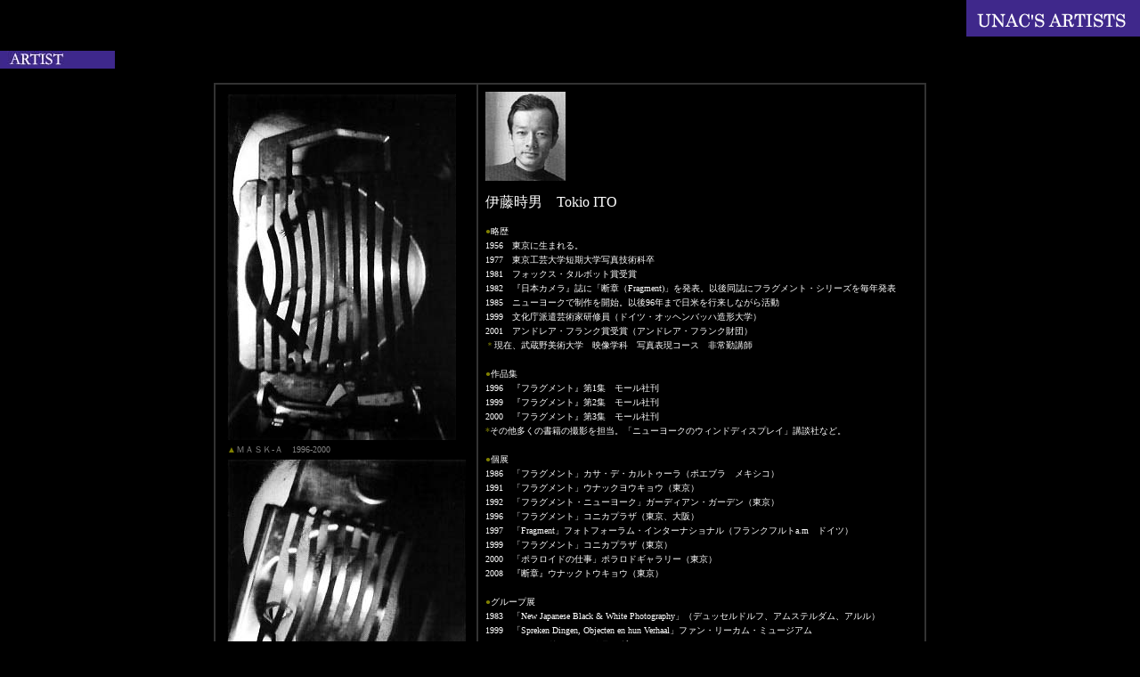

--- FILE ---
content_type: text/html
request_url: http://www.unac.co.jp/tokio_ito/ito_biography_1.htm
body_size: 4871
content:
<html>

<head>
<meta http-equiv="Content-Type" content="text/html; charset=shift_jis">
<meta name="GENERATOR" content="Microsoft FrontPage 6.0">
<meta name="ProgId" content="FrontPage.Editor.Document">
<title>ウナックトウキョウ　写真家　伊藤時男　略歴</title>
</head>

<body text="#FFFFFF" bgcolor="#000000" topmargin="0px" leftmargin="0px">

<p align="right"><img border="0" src="unac_artists.gif" align="top" width="195" height="41"></p>

<p><img border="0" src="artist.jpg" width="129" height="20"></p>

<div align="center">
<center>
<table border="1" cellpadding="8" cellspacing="0" width="800" height="670" bordercolor="#333333">
<tr>
<td width="198" height="658">
<div align="center">
<center>
<table border="1" cellspacing="0" width="197" height="378" bordercolor="#000000">
<tr>
<td width="191" height="388"><img border="0" src="ito_mask_a.jpg" width="257" height="388"></td>
</tr>
<tr>
<td width="191" height="2"><font size="1"><font color="#808000">▲</font><font color="#808080">ＭＡＳＫ-Ａ　1996-2000</font></font></td>
</tr>
<tr>
<td width="191" height="345"><img border="0" src="ito_mask_b.jpg" width="268" height="363"></td>
</tr>
<tr>
<td width="191" height="16"><font size="1"><font color="#808000">▲</font><font color="#808080">ＭＡＳＫ</font></font><font color="#808080"><font size="1">-Ｂ　1996-2000</font></font></td>
</tr>
</table>
</center>
</div>
</td>
<td width="479" valign="top" height="658">

<div align="left">
<table border="0" cellpadding="0" cellspacing="0" width="95">
<tr>
<td width="90"><img border="0" src="ito_tokio_portrait.jpg" width="90" height="100"></td>
</tr>
</table>
</div>

<p style="line-height: 100%"><font face="ＭＳ ゴシック" size="3">伊藤時男　Tokio        
ITO</font><font face="ＭＳ ゴシック" size="2"><br>       
<br>       
</font><font face="ＭＳ ゴシック" size="1"><font color="#808000">●</font>略歴<br> 
1956　東京に生まれる。&nbsp;<br>      
1977　東京工芸大学短期大学写真技術科卒<br>
1981　フォックス・タルボット賞受賞<br>
1982　『日本カメラ』誌に「断章（Fragment)」を発表。以後同誌にフラグメント・シリーズを毎年発表<br>
1985　ニューヨークで制作を開始。以後96年まで日米を行来しながら活動<br>
1999　文化庁派遣芸術家研修員（ドイツ・オッヘンバッハ造形大学）<br>
2001　アンドレア・フランク賞受賞（アンドレア・フランク財団）<br>
<font color="#808000">＊</font>現在、武蔵野美術大学　映像学科　写真表現コース　非常勤講師<br>
<br>
<font color="#808000">●</font>作品集<br>
1996　『フラグメント』第1集　モール社刊<br>
1999　『フラグメント』第2集　モール社刊<br>
2000　『フラグメント』第3集　モール社刊<br>
<font color="#808000">*</font>その他多くの書籍の撮影を担当。「ニューヨークのウィンドディスプレイ」講談社など。<br>
<br>
<font color="#808000">●</font>個展<br>
1986　「フラグメント」カサ・デ・カルトゥーラ（ポエブラ　メキシコ）<br>
1991　「フラグメント」ウナックヨウキョウ（東京）<br>
1992　「フラグメント・ニューヨーク」ガーディアン・ガーデン（東京）<br>
1996　「フラグメント」コニカプラザ（東京、大阪）<br>
1997　「Fragment」フォトフォーラム・インターナショナル（フランクフルトa.m　ドイツ）<br>
1999　「フラグメント」コニカプラザ（東京）<br>
2000　「ポラロイドの仕事」ポラロドギャラリー（東京）<br>
2008　『断章』ウナックトウキョウ（東京）<br>
<br>
<font color="#808000">●</font>グループ展<br>
1983　「New Japanese Black &amp; White Photography」（デュッセルドルフ、アムステルダム、アルル）<br>        
1999　「Spreken Dingen, Objecten en hun Verhaal」ファン・リーカム・ミュージアム<br>       
　　　（アペルドールン　オランダ）<br>
1999　「Fotomanifestie noordericht」（グローニンゲン　オランダ）<br>
2001　「NAKID EYE」Museum Mensch und Natur（ミュンヘン　ドイツ）<br>
<br>
<font color="#808000">●</font>パプリックコレクション<br>
1981　写大ギャラリー（東京）<br>
1986　カサ・デ・カルトゥーラ（ポエブラ　メキシコ）<br>
1991　ファン・リーカム・ミュージアム（アペルドールン　オランダ）<br>
1992　プリンストン大学アートミュージアム（アメリカ）</font></td>
</tr>
</table>
</center>
</div>
<br>

<p>　</p>

<div align="left">
<table border="0" cellpadding="0" cellspacing="4" width="324">
<tr>
<td width="316" valign="bottom">
<center>
<a href="ito_works_1.htm" target="_self"><img border="0" src="works.jpg" align="left" width="129" height="20"></a></center><font size="1" color="#808080">←写真集「フラグメント」のご紹介へ</font> 
 
</td>
</tr>
<tr>
<td width="316" valign="bottom"><center><a href="ito_slide_show_1.htm" target="_self"><img border="0" src="works.jpg" align="left" width="129" height="20"></a></center><font size="1" color="#808080">←主要作品のスライドショーへ</font></td>
</tr>
</table>
</div>

<p>
<center>
</p>

<form><input type="button" name="ok" value="CLOSE" onClick="window.close()"></form>
</center>

<p align="center"><font size="1" face="ＭＳ Ｐ明朝">UNAC TOKYO &amp; T.ITO. All    
rights reserved. (C)2006-2008</font></p>  
  
<p align="center">　</p>  
  
</body>  
  
</html>  
